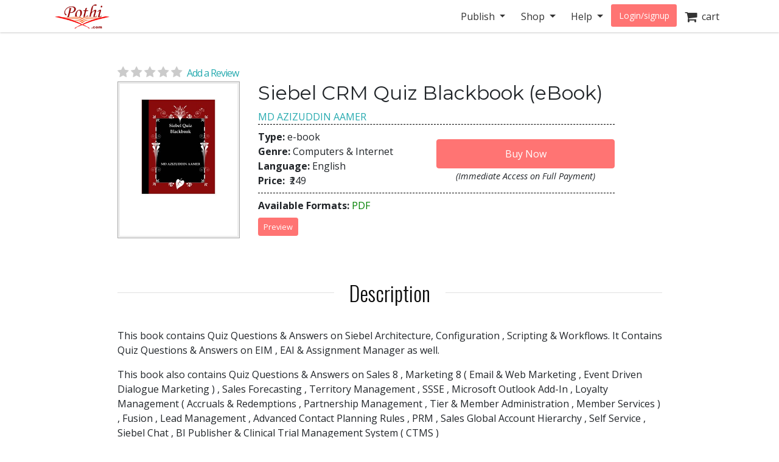

--- FILE ---
content_type: text/html; charset=utf-8
request_url: https://store.pothi.com/book/ebook-md-azizuddin-aamer-siebel-crm-quiz-blackbook/
body_size: 9411
content:



<!DOCTYPE html>
<html lang="en">
  <head>
  	
    
		<meta charset="utf-8">
    	<meta http-equiv="x-ua-compatible" content="ie=edge">
	 	<meta name="viewport" content="width=device-width, initial-scale=1.0, minimum-scale=1.0">
  	
    
<meta name="description" content="Buy Siebel CRM Quiz Blackbook by MD AZIZUDDIN AAMER in India. This book contains Quiz Questions &amp; Answers on Siebel Architecture, Configuration , Scripting &amp; Workflows. It Contains Quiz Questions &amp; Answers on EIM , EAI &amp; Assignment Manager as well.

This book also contains Quiz Questions &amp; Answers on Sales 8 , Marketing 8 ( Email &amp; Web Marketing , "><meta name="keywords" content="Siebel CRM Quiz Blackbook, buy Siebel CRM Quiz Blackbook, Siebel CRM Quiz Blackbook india, Siebel CRM Quiz Blackbook review, MD AZIZUDDIN AAMER, Computers &amp; Internet"><meta property="og:title" content="Siebel CRM Quiz Blackbook | Pothi.com"><meta property="og:url" content="https://store.pothi.com/book/ebook-md-azizuddin-aamer-siebel-crm-quiz-blackbook/"><meta property="og:description" content="Buy Siebel CRM Quiz Blackbook by MD AZIZUDDIN AAMER in India. This book contains Quiz Questions &amp; Answers on Siebel Architecture, Configuration , Scripting &amp; Workflows. It Contains Quiz Questions &amp; Answers on EIM , EAI &amp; Assignment Manager as well.

This book also contains Quiz Questions &amp; Answers on Sales 8 , Marketing 8 ( Email &amp; Web Marketing , "><meta property="og:image" content="https://store.pothi.com/media/images/products/2019/01/ebook232/Image_0.jpg"><meta property="og:type" content="book"><meta property="og:site_name" content="Pothi.com"><meta name="twitter:domain" content="store.pothi.com"><meta name="twitter:card" content="summary"><meta name="twitter:title" content="Siebel CRM Quiz Blackbook | Pothi.com"><meta name="twitter:url" content="https://store.pothi.com/book/ebook-md-azizuddin-aamer-siebel-crm-quiz-blackbook/"><meta name="twitter:description" content="Buy Siebel CRM Quiz Blackbook by MD AZIZUDDIN AAMER in India. This book contains Quiz Questions &amp; Answers on Siebel Architecture, Configuration , Scripting &amp; Workflows. It Contains Quiz Questions &amp; Answers on EIM , EAI &amp; Assignment Manager as well.

This book also contains Quiz Questions &amp; Answers on Sales 8 , Marketing 8 ( Email &amp; Web Marketing , "><meta name="twitter:image" content="https://store.pothi.com/media/images/products/2019/01/ebook232/Image_0.jpg"><meta name="twitter:site" content="pothidotcom">



	<title>
Siebel CRM Quiz Blackbook | Pothi.com
</title>

	

		<link rel="preconnect" href="https://fonts.googleapis.com">
		<link rel="preconnect" href="https://cdnjs.cloudflare.com">
		<link rel="preconnect" href="https://cdn.jsdelivr.net">
		<link rel="preconnect" href="https://www.google-analytics.com">
		<link rel="preconnect" href="https://cdn.amplitude.com">
		<!-- For fonts -->
		<link rel="preconnect" href="https://fonts.gstatic.com" crossorigin>
		<link rel="preconnect" href="https://cdnjs.cloudflare.com" crossorigin>
	
<link rel="preconnect" href="https://buttons-config.sharethis.com">
<link rel="preconnect" href="https://platform-api.sharethis.com">
<link rel="preconnect" href="https://simg.pothi.com">


	<link rel="dns-prefetch" href="https://pothi.com">
	<link rel="dns-prefetch" href="https://publish.pothi.com">

	<link rel="shortcut icon" href="/static/img/favicon.f8ed59591c8b.jpg" type="image/x-icon" />

	
	<link rel="stylesheet" href="https://cdnjs.cloudflare.com/ajax/libs/twitter-bootstrap/4.5.0/css/bootstrap.min.css" integrity="sha512-rO2SXEKBSICa/AfyhEK5ZqWFCOok1rcgPYfGOqtX35OyiraBg6Xa4NnBJwXgpIRoXeWjcAmcQniMhp22htDc6g==" crossorigin="anonymous" />
	    

	<link rel="stylesheet" href="/static/CACHE/css/output.04d2cb4dad68.css" type="text/css" media="screen"><link rel="stylesheet" href="/static/CACHE/css/output.0a860c4ff6f4.css" type="text/css"><link rel="stylesheet" href="/static/CACHE/css/output.17d36aa8ac5c.css" type="text/css" media="screen">
	<link href='https://fonts.googleapis.com/css2?family=Open+Sans:ital,wght@0,400;0,600;0,700;1,400;1,600;1,700&display=swap' rel='stylesheet' type='text/css'>
	<link href='https://fonts.googleapis.com/css2?family=Montserrat:ital,wght@0,400;0,700;1,400;1,700&display=swap' rel='stylesheet' type='text/css'>
	<link href='https://fonts.googleapis.com/css2?family=Oswald:ital,wght@0,300;0,400;0,500;0,600;1,300;1,400;1,500;1,600&display=swap' rel='stylesheet' type='text/css'>
	<link href="https://fonts.googleapis.com/css2?family=Cabin:wdth,wght@100,400;100,600;100,700&display=swap" rel="stylesheet">
	<link rel="stylesheet" href="https://cdnjs.cloudflare.com/ajax/libs/font-awesome/4.7.0/css/font-awesome.min.css" />

	

	<script type="text/javascript">
		(function(e,t){var n=e.amplitude||{_q:[],_iq:{}};var r=t.createElement("script")
		;r.type="text/javascript"
		;r.integrity="sha384-u0hlTAJ1tNefeBKwiBNwB4CkHZ1ck4ajx/pKmwWtc+IufKJiCQZ+WjJIi+7C6Ntm"
		;r.crossOrigin="anonymous";r.async=true
		;r.src="/static/js/vendor/amplitude-8.1.0-min.gz.851796b410ec.js"
		;r.onload=function(){if(!e.amplitude.runQueuedFunctions){
		console.log("[Amplitude] Error: could not load SDK")}}
		;var i=t.getElementsByTagName("script")[0];i.parentNode.insertBefore(r,i)
		;function s(e,t){e.prototype[t]=function(){
		this._q.push([t].concat(Array.prototype.slice.call(arguments,0)));return this}}
		var o=function(){this._q=[];return this}
		;var a=["add","append","clearAll","prepend","set","setOnce","unset","preInsert","postInsert","remove"]
		;for(var c=0;c<a.length;c++){s(o,a[c])}n.Identify=o;var u=function(){this._q=[]
		;return this}
		;var l=["setProductId","setQuantity","setPrice","setRevenueType","setEventProperties"]
		;for(var p=0;p<l.length;p++){s(u,l[p])}n.Revenue=u
		;var d=["init","logEvent","logRevenue","setUserId","setUserProperties","setOptOut","setVersionName","setDomain","setDeviceId","enableTracking","setGlobalUserProperties","identify","clearUserProperties","setGroup","logRevenueV2","regenerateDeviceId","groupIdentify","onInit","logEventWithTimestamp","logEventWithGroups","setSessionId","resetSessionId"]
		;function v(e){function t(t){e[t]=function(){
		e._q.push([t].concat(Array.prototype.slice.call(arguments,0)))}}
		for(var n=0;n<d.length;n++){t(d[n])}}v(n);n.getInstance=function(e){
		e=(!e||e.length===0?"$default_instance":e).toLowerCase()
		;if(!Object.prototype.hasOwnProperty.call(n._iq,e)){n._iq[e]={_q:[]};v(n._iq[e])
		}return n._iq[e]};e.amplitude=n})(window,document);

		
		amplitude.getInstance().init("ebb4b498c795cc1359b17dad8c741801", null, {
			domain: '.pothi.com', includeUtm: true,	includeReferrer: true,	includeGclid: true,	logLevel: 'DISABLE'});
		

		
	</script>
	
<script type='text/javascript' src='https://platform-api.sharethis.com/js/sharethis.js#property=5cef775ca0601600120c8bc3&product=social-ab' async='async'></script>

	

<link rel="preload" as="image" href="https://simg.pothi.com/L-b9U9UM7aERFqBP6386Q5Fpl8KcYSCNvLOkQph2EH0/rs:fit/w:371/h:477/el:1/g:sm/cb:rev-1/bG9jYWw6Ly8vaW1h/Z2VzL3Byb2R1Y3Rz/LzIwMTkvMDEvZWJv/b2syMzIvSW1hZ2Vf/MC5qcGc.jpg">

  </head>

  <body>
	
    <div id ="center" style="position:fixed;top:50%;left:50%;z-index: 2000000000"></div>
	
		
			

<nav id="js-sitenav" class="js-std-nav navbar navbar-light navbar-expand-md fixed-top" role="navigation">
	<div class="container">
		<a class="navbar-brand" href="https://pothi.com" title="pothi.com"> <img src="/static/img/logo.png"
				alt="pothi.com" role="logo">
			<span class="sr-only">(current)</span>
		</a>
		<button aria-label="Toggle Navbar" class="navbar-toggler" type="button" data-toggle="collapse"
			data-target="#navbar" aria-controls="navbar" aria-expanded="false">
			<span class="navbar-toggler-icon"></span>
		</button>
		<!-- Collect the nav links, forms, and other content for toggling -->
		<div id="navbar" class="navbar-collapse collapse">
			<ul class="nav navbar-nav ml-auto">
				
				<li class="nav-item dropdown">
					<a href="#" class="nav-link dropdown-toggle" data-toggle="dropdown" role="button"
						aria-expanded="false">Publish
					</a>

					<ul class="dropdown-menu" role="menu">
						<li class="dropdown-item"><a href="https://pothi.com/how-to-publish-printbook/">Print
								Publishing Overview</a></li>
						<li class="dropdown-item"><a href="https://publish.pothi.com/books/listing/">Submit a
								Print Book</a></li>
						<li role="presentation" class="dropdown-divider"></li>
						<li class="dropdown-item"><a href="https://pothi.com/how-to-publish-ebook/">eBook
								Publishing Overview</a></li>
						<li class="dropdown-item"><a href="https://publish.pothi.com/books/ebooks/">Submit an
								eBook</a></li>
						<li role="presentation" class="dropdown-divider"></li>
						<li class="dropdown-item"><a href="https://pothi.com/author-services/">Author
								Services</a></li>
						<li role="presentation" class="dropdown-divider"></li>
						<li class="dropdown-item"><a
								href="https://publish.pothi.com/tools/price-royalty-calculator/">Printing Cost
								Calculator</a></li>
						<li class="dropdown-item"><a
								href="https://publish.pothi.com/tools/price-royalty-calculator/?nav=distribution">Royalty
								Calculator</a></li>
						<li role="presentation" class="dropdown-divider"></li>
						<li class="dropdown-item"><a href="https://publish.pothi.com/tools/cover-creator/"
								target="cover-creator">Cover Creator</a></li>
					</ul>
				</li>

				<li class="nav-item dropdown">
					<a href="#" class="nav-link dropdown-toggle" data-toggle="dropdown" role="button"
						aria-expanded="false">Shop
					</a>
					<ul class="dropdown-menu" role="menu">
						<li class="dropdown-item"><a href="/">Store Home</a></li>
						<li class="dropdown-item"><a href="/browse/bestsellers/">Bestsellers</a></li>
						<li class="dropdown-item"><a href="/browse/?sort_by=newest">New Arrivals</a></li>
						<li class="dropdown-item"><a href="/browse/free-ebooks/">Free eBooks</a></li>
					</ul>
				</li>
				<li class="nav-item dropdown">
					<a href="#" class="nav-link dropdown-toggle" data-toggle="dropdown" role="button"
						aria-expanded="false">Help
					</a>
					<ul class="dropdown-menu" role="menu">
						<li class="dropdown-item"><a href="https://pothi.com/writers-corner/">Writer's
								Corner</a></li>
						<li class="dropdown-item"><a href="https://pothi.com/faq/">FAQs</a></li>
						<li class="dropdown-item"><a href="https://publish.pothi.com/contact/">Contact Us</a></li>
					</ul>
				</li>
				<li class="nav-item dropdown">
					
					<a class="nav-link btn-nav btn-sm" href="/login_user/" id="js-login">Login/signup</a>
					
				</li>
				<li class="nav-item"><a class="nav-link" href="/cart/"><i
							class="fa fa-shopping-cart fa-lg"></i>&nbsp;&nbsp;cart </a></li>
				
			</ul>
		</div>
		<!-- /.navbar-collapse -->
	</div>
</nav>
		
	
		
    <div class="header-separator"></div>


    <div id="top-container" class="container"> <!-- used to be container -->
		<div id="page-wrapper" class="col-12 col-md-10 offset-md-1 main text-center">
				
					
				
			</div>


			
<div class="< product_pages_container col-lg-10 offset-lg-1">
        


    <div class="tab-content">
        <div class="tab-pane container fade" id="distribution">
            <p>
                You can access the distribution details by navigating to
                
                    <a href="https://publish.pothi.com/books/preprint/">My pre-printed books</a>
                
                > Distribution

            </p>
        </div>
        <div class="tab-pane active" id="view">
            
                











    <h2 class="title">
    </h2>


<div class="container-fluid book_content">
    
    
    <a href="#product-reviews" class="d-flex justify-content-center d-md-block star-rating  mb-0" style="font-size:20px;">
        <i class="fa fa-star"></i>
        <i class="fa fa-star"></i>
        <i class="fa fa-star"></i>
        <i class="fa fa-star"></i>
        <i class="fa fa-star"></i>
        <span class="ml-1 small blue-link">Add a Review</span>
    </a>
    
    <div class="row justify-content-center justify-content-md-start">
        <div class="image_container col-md-3 justify-content-center mb-3">
            
                <a class="evtrk" href="https://publish.pothi.com/preview?sku=ebook232" target="_preview"
                data-evt-trigger='click' data-evt-event-name='see preview' data-evt-link_loc='prod img' data-evt-prod_sku="ebook232" data-evt-prod_class="ebook">
                    <img src="https://simg.pothi.com/L-b9U9UM7aERFqBP6386Q5Fpl8KcYSCNvLOkQph2EH0/rs:fit/w:371/h:477/el:1/g:sm/cb:rev-1/bG9jYWw6Ly8vaW1h/Z2VzL3Byb2R1Y3Rz/LzIwMTkvMDEvZWJv/b2syMzIvSW1hZ2Vf/MC5qcGc.jpg" alt="Siebel CRM Quiz Blackbook" title="Preview the book" class="img-fluid imagecache imagecache-product_book_page">
                </a>
            
        </div>
        <!--Product info -->
        <div class="col-md-8">
                <!-- Title  -->
            <div class="text-center text-md-left">
                <h2 class="title-type">Siebel CRM Quiz Blackbook (eBook)</h2>
                <!-- Subtitle  -->
                <h5></h5>

                <!-- Author -->
                
                <div>
                    <span>
                    
                        <a class="evtrk" href="/search/?q=MD AZIZUDDIN AAMER" data-evt-trigger='click' data-evt-event-name='search author name'
                        data-evt-link_loc='prod page' data-evt-prod_sku="ebook232" data-evt-prod_class="ebook">
                            MD AZIZUDDIN AAMER</a>
                    
                    </span>
                 </div>
                
            </div>


            <div class="top-bottom-border">
                <div class="top-margin bottom-margin flex-container">
                    <div class="stacked flex-fill col-12 col-md-6" style="padding-left: 0px;">
                        <div><span class="font-weight-bold">Type: </span>

                            e-book

                        </div>
                        <div><span class="font-weight-bold">Genre: </span>Computers &amp; Internet</div>
                        <div><span class="font-weight-bold">Language: </span>English</div>
                        

                        <div><span class="font-weight-bold">Price: </span>
                        <span class="ml-1"> 
                            
                                ₹249
                             </span>
                        
                        </div>
                    </div>

                    
                        <div class="add-to-cart flex-grow-1 flex-shrink-1 justify-content-end align-self-center text-center">
                        
                            
                                






    
    <form id="add_to_basket_form" action="/cart/add/15048/" method="post" class="event-tracking-enabled"
    data-evt-trigger="submit" data-evt-event-name="add to cart" data-evt-prod_sku='ebook232'
    data-evt-prod_class="eBook">
        <input type='hidden' name='csrfmiddlewaretoken' value='7HnQ9dDisWSWHaAqD83BpYukrnPZrg62TWriOJbB7lMduaacKDsPRg1uFfP89hp4' />
        <input type="hidden" name="quantity" value="1" id="id_quantity" />
        <input type="hidden" value="/cart/" name="next" />
        <button id="oscar_buy_now" type="submit" class="btn btn-red mt-2 w-100">Buy Now</button>
    </form>

                            
                        

                        
                        <span class="w-50" style="font-size: .9em;" data-html="true" data-toggle="tooltip" data-placement="bottom" data-delay="0" title="<p>On successful online payment, file will be available for download immediately.</p><p>On payment by check/electronic transfer, it will be available once the payment is received.</p>"
                        ><i>(Immediate Access on Full Payment)</i></span>
                        

                        </div>
                    
                </div>
            </div>


            <div class="top-margin bottom-margin">

                <!-- Div for all the sharing, preview and reviews buttons -->
                <span class="font-weight-bold">Available Formats:</span> <span style="color: green;">PDF</span>

                

                <div class="row">
                    
                    <div class="col-sm-3 top-margin bottom-margin">
                        <a href="https://publish.pothi.com/preview?sku=ebook232" target="_preview" class="evtrk btn preview-btn btn-red btn-xs p-2"
                        data-evt-trigger='click' data-evt-event-name='see preview'
                        data-evt-link_loc='preview button' data-evt-prod_sku="ebook232" data-evt-prod_class='ebook'>Preview</a>
                    </div>
                    
                    <div class="col-sm-9 top-margin sharethis-inline-share-buttons"  style="z-index:1;"></div>
                </div>
            </div>
    
        </div>
    </div>
</div>

<section class="stacked">
    
    <div class="product-description">
        <h2 class="product-section-heading mt-5 mt-sm-5 d-block d-sm-flex">Description</h2>
        <div class="book-desc">
        <p>This book contains Quiz Questions &amp; Answers on Siebel Architecture, Configuration , Scripting &amp; Workflows. It Contains Quiz Questions &amp; Answers on EIM , EAI &amp; Assignment Manager as well.</p>

<p>This book also contains Quiz Questions &amp; Answers on Sales 8 , Marketing 8 ( Email &amp; Web Marketing , Event Driven Dialogue Marketing  ) , Sales Forecasting , Territory Management , SSSE , Microsoft Outlook Add-In , Loyalty Management ( Accruals &amp; Redemptions , Partnership Management , Tier &amp; Member Administration , Member Services )  , Fusion  , Lead Management , Advanced Contact Planning Rules , PRM , Sales Global Account Hierarchy , Self Service , Siebel Chat , BI Publisher &amp; Clinical Trial Management System ( CTMS )</p>

<p>It also contains questions &amp; answers on Siebel Remote Administration.</p>
        </div>
    </div>
    
			<!-- // If "about the author" is not empty -->
    
        <h2 class="product-section-heading mt-4 mt-sm-5 d-block d-sm-flex">About the Author</h2>
        <div class="author-desc">
        <p>Md Azizuddin Aamer is an MBA currently working as a Project Manager for a large MNC.</p>

<p>He got 8 + Years of Siebel CRM Experience. He has worked on all versions of Siebel ranging from Siebel 5.5 to Siebel 8.1.<br />He is PMP Certified from PMI , PRINCE 2 Certified , ITIL Certified and Stanford Certified Project Manager ( SCPM ) from Stanford University.</p>

<p>He is Siebel 7.7 Certified Consultant as well as Siebel 7.7 Analytics Server Architect Certified.</p>
        </div>
    

        <h2 class="product-section-heading mt-4 mt-sm-5 d-block d-sm-flex">Book Details</h2>    

    
    
    
        <div><span class="font-weight-bold">Number of Pages: </span>221</div>
    
    <div><span class="font-weight-bold">Availability: </span>
            Available for Download (e-book)
    </div>

</section>




            

            



<div id="product-reviews" class="mt-5">
    <h2 class="product-section-heading reviews-heading d-block d-sm-flex">Ratings & Reviews</h2>

    <div class="row mx-n4 mt-n4 mt-md-0">
        <div class="col-md-4 col-sm-12 reviews-sidebar px-2 pr-md-4">
            <div class="row review-book text-center light-border-b pb-0 pb-md-4">
                <div class="col-md-12 col-4 p-md-0">
                    <img src="https://simg.pothi.com/L-b9U9UM7aERFqBP6386Q5Fpl8KcYSCNvLOkQph2EH0/rs:fit/w:371/h:477/el:1/g:sm/cb:rev-1/bG9jYWw6Ly8vaW1h/Z2VzL3Byb2R1Y3Rz/LzIwMTkvMDEvZWJv/b2syMzIvSW1hZ2Vf/MC5qcGc.jpg" alt="Siebel CRM Quiz Blackbook" title="Siebel CRM Quiz Blackbook" class="img-fluid imagecache imagecache-product_book_page review-book-cover">
                </div>
                <div class=" col-md-12 col-8 row p-md-0 m-md-0">
                    <div class="col-12 pl-0">
                        <h3 class="mt-1 mt-md-3 text-truncate  mb-0 mb-md-2">Siebel CRM Quiz Blackbook</h3>
                    </div>
                    <div class="col-12 star-rating  pl-0 review-rating" style="font-size:1.2rem;">
                        <i class="fa fa-star"></i>
                        <i class="fa fa-star"></i>
                        <i class="fa fa-star"></i>
                        <i class="fa fa-star"></i>
                        <i class="fa fa-star"></i>
                    </div>
                    <div class="col-12 review-rating pl-0">
                        
                        <p class="mb-2 mb-md-4"><em>(Not Available)</em></p>
                        
                    </div>
                    <div class="col-12 pl-0 text-left d-block d-md-none">
                        
                            <a href="#" class="blue-link text-uppercase font-weight-bold" data-toggle="modal" data-target="#loginPromptModal"><u>Write a Review</u></a>
                        
                    </div>
                </div>
            </div>

            <div class="light-border-b py-4 d-none d-sm-block">
                <h3>Review This Book</h3>
                <p>Write your thoughts about this book.</p>
                
                    <button class="write-review-btn w-100 text-uppercase" data-toggle="modal" data-target="#loginPromptModal"><img src="/static/img/create-review.a29d0f5dda79.png"> Write A Review</button>
                
            </div>
        </div>
        <div class="col-md-8 col-sm-12 pl-md-5">
            
                


<div class="light-border-b pb-5 mt-3 mt-md-0">
    <img src="/static/img/reviews-absent.67ab2bcd74f9.png" class="img-fluid">
</div>
<div class="pt-5">
    <p>Currently there are no reviews available for this book.</p>
    <p>Be the first one to 
    
        <a href="#" class="blue-link" data-toggle="modal" data-target="#loginPromptModal">write a review</a>
    
     for the book <a class="blue-link" href="/book/ebook-md-azizuddin-aamer-siebel-crm-quiz-blackbook/">Siebel CRM Quiz Blackbook</a>.</p>
    <div class="text-center mt-2 d-block d-md-none">
        
            <button class="write-review-btn" data-toggle="modal" data-target="#loginPromptModal"><img src="/static/img/create-review.a29d0f5dda79.png"> Write A Review</button>
        
    </div>
</div>

            
        </div>
    </div>
    
        <div class="modal fade" id="loginPromptModal" tabindex="-1" role="dialog" aria-labelledby="loginPromptModalLabel" aria-hidden="true">
  <div class="modal-dialog modal-dialog-centered m-0 m-md-auto" role="document">
      <div class="modal-content">
        <div class="modal-header">
            <h3 class="modal-title text-center mx-auto">Write a Review</h3>
            <button type="button" class="close ml-0" data-dismiss="modal" aria-label="Close">
            <span aria-hidden="true">&times;</span>
            </button>
        </div>
        <div class="modal-body text-center">
            <div class="container-fluid">
                <div class="col-12 col-md-8 text-center m-auto">
                    <p>To write a review, please login to your Pothi.com account.</p>
                    
                        
                            <a class="btn btn-mini btn-red" href="https://pothi.com/pothi/user/login?destination=https%3A%2F%2Fstore.pothi.com%2Fbook%2Febook-md-azizuddin-aamer-siebel-crm-quiz-blackbook%2F">Login</a>
                        
                    
                    
                        <a class="btn btn-mini btn-red" href="https://pothi.com/pothi/user/register">Sign Up</a>
                    
                </div>
              </div>
          </div>
      </div>
  </div>
</div>
    
</div>

            
                <h2 class="product-section-heading mt-4 mt-sm-5 d-block d-sm-flex">Other Books in Computers &amp; Internet</h2>
                <div class="flex-container justify-content-around justify-content-md-start justify-content-lg-around">
                    
                        <div class="col-md-3 text-center mb-3">
                            






    <article class="product_pod">
        
            <div class="teaser_image_container">
                <a href="/book/ebook-rajesh-sharma-kvsnvs-pgt-computer-science/" onclick="recordEvents('product-pages', 'related-books-click-img', 'ebook232::ebook19096:KVS/NVS PGT Computer Science')">
                    <img src="https://simg.pothi.com/zPbGUvw-LVFYdVSPeIzQDCyB16NvX3_t10vXYNAARvo/rs:fit/w:130/h:175/el:1/g:sm/cb:rev-1/bG9jYWw6Ly8vaW1h/Z2VzL3Byb2R1Y3Rz/LzIwMjYvMDEvZWJv/b2sxOTA5Ni9JbWFn/ZV8wLmpwZw.jpg" alt="KVS/NVS PGT Computer Science" class="imagecache-product_book_teaser">
                </a>
            </div>
        

        
            <a href="/book/ebook-rajesh-sharma-kvsnvs-pgt-computer-science/" title="KVS/NVS PGT Computer Science"
                onclick="recordEvents('product-pages', 'related-books-click-title', 'ebook232::ebook19096:KVS/NVS PGT Computer Science')">
                KVS/NVS PGT Computer Science
            </a><br>
            <small>Rajesh Sharma</small>
        


    </article>


                        </div>
                    
                        <div class="col-md-3 text-center mb-3">
                            






    <article class="product_pod">
        
            <div class="teaser_image_container">
                <a href="/book/ebook-karthik-parthasarathy-zoom-meeting-scheduler-servicenow/" onclick="recordEvents('product-pages', 'related-books-click-img', 'ebook232::ebook10779:Zoom Meeting Scheduler In Servicenow')">
                    <img src="https://simg.pothi.com/xOiORlqUypKj9wFSRUoTRLKyhL96g3S2mwwTGhNPd38/rs:fit/w:130/h:175/el:1/g:sm/cb:rev-3/bG9jYWw6Ly8vaW1h/Z2VzL3Byb2R1Y3Rz/LzIwMjEvMDQvZWJv/b2sxMDc3OS9JbWFn/ZV8wLmpwZw.jpg" alt="Zoom Meeting Scheduler In Servicenow" class="imagecache-product_book_teaser">
                </a>
            </div>
        

        
            <a href="/book/ebook-karthik-parthasarathy-zoom-meeting-scheduler-servicenow/" title="Zoom Meeting Scheduler In Servicenow"
                onclick="recordEvents('product-pages', 'related-books-click-title', 'ebook232::ebook10779:Zoom Meeting Scheduler In Servicenow')">
                Zoom Meeting Scheduler In Servicenow
            </a><br>
            <small>Karthik Parthasarathy</small>
        


    </article>


                        </div>
                    
                        <div class="col-md-3 text-center mb-3">
                            






    <article class="product_pod">
        
            <div class="teaser_image_container">
                <a href="/book/ebook-md-azizuddin-aamer-oracle-bip-guide/" onclick="recordEvents('product-pages', 'related-books-click-img', 'ebook232::ebook77:Oracle BIP Guide')">
                    <img src="https://simg.pothi.com/JqE9KNzzLjitD4whYf-A8V4Bzv8-y8CBIsiHg4PLv_Y/rs:fit/w:130/h:175/el:1/g:sm/cb:rev-1/bG9jYWw6Ly8vaW1h/Z2VzL3Byb2R1Y3Rz/LzIwMTkvMDEvZWJv/b2s3Ny9JbWFnZV8w/LmpwZw.jpg" alt="Oracle BIP Guide" class="imagecache-product_book_teaser">
                </a>
            </div>
        

        
            <a href="/book/ebook-md-azizuddin-aamer-oracle-bip-guide/" title="Oracle BIP Guide"
                onclick="recordEvents('product-pages', 'related-books-click-title', 'ebook232::ebook77:Oracle BIP Guide')">
                Oracle BIP Guide
            </a><br>
            <small>MD AZIZUDDIN AAMER</small>
        


    </article>


                        </div>
                    
                        <div class="col-md-3 text-center mb-3">
                            






    <article class="product_pod">
        
            <div class="teaser_image_container">
                <a href="/book/ebook-manhardeep-singh-ahluwalia-java-solutions/" onclick="recordEvents('product-pages', 'related-books-click-img', 'ebook232::ebook9:JAVA Solutions')">
                    <img src="https://simg.pothi.com/mWaqCECOKLWhCSOZrJuj5i1Tktmi2TwxuTlVh_goOZE/rs:fit/w:130/h:175/el:1/g:sm/cb:rev-1/bG9jYWw6Ly8vaW1h/Z2VzL3Byb2R1Y3Rz/LzIwMTkvMDEvZWJv/b2s5L0ltYWdlXzAu/anBn.jpg" alt="JAVA Solutions" class="imagecache-product_book_teaser">
                </a>
            </div>
        

        
            <a href="/book/ebook-manhardeep-singh-ahluwalia-java-solutions/" title="JAVA Solutions"
                onclick="recordEvents('product-pages', 'related-books-click-title', 'ebook232::ebook9:JAVA Solutions')">
                JAVA Solutions
            </a><br>
            <small>Manhardeep Singh Ahluwalia</small>
        


    </article>


                        </div>
                    
                </div>
            
            <div class="boxed">
                <h4 class="title-type">Shop with confidence</h4>
                <small>Safe and secured checkout, payments powered by Razorpay. Pay with Credit/Debit Cards, Net Banking, Wallets, UPI or via bank account transfer and Cheque/DD. 
                    <a href="https://pothi.com/faq/107/what-are-the-payment-options-available-on-pothicom/">Payment Option FAQs</a>.</small>
            </div>
        </div>
    </div>
</div>

    </div>

		
		<footer class="fill-light push-3-top push-1-bottom">
    <div class="container">
        <div class="row">
            <div class="col-sm-4">
                <ul class="nopad-ul list-silent">
                    <li><a href="http://blog.pothi.com">Booknomics</a></li>
                </ul>
            </div>
            <div class="col-sm-4">
                <ul class="nopad-ul list-silent">
                    <li><a href="https://pothi.com/about/">Company &amp; Team</a></li>
                    <li><a href="https://pothi.com/partners/">Partners</a></li>
                    <li><a href="https://pothi.com/career/">Career</a></li>
                    <li><a href="https://publish.pothi.com/quick-print" target="_blank">Quick Print</a></li>
                    <li><a href="https://instascribe.com">InstaScribe</a></li>
                    <li><a href="https://pothi.com/pothi/contact/"><i class="fa fa-envelope-o"></i>&nbsp;&nbsp;Email</a></li>
                    <li><a target="_blank" rel="noopener" href="http://www.facebook.com/pothidotcom"><i class="fa fa-facebook"></i>&nbsp;&nbsp;Facebook</a></li>
                    <li><a target="_blank" rel="noopener" href="http://twitter.com/pothidotcom"><i class="fa fa-twitter"></i>&nbsp;&nbsp;Twitter</a></li>
                </ul>
            </div>
            <div class="col-sm-4">
                <ul class="nopad-ul list-silent">
                    <li><a href="https://pothi.com/terms/">Terms and Conditions</a></li>
                    <li><a href="https://pothi.com/privacy-policy/">Privacy Policy</a></li>
                    <li><a href="https://pothi.com/shipping-and-delivery-policy/">Shipping and Delivery Policy</a></li>
                    <li><a href="https://pothi.com/cancellation-and-refund/">Cancellation and Refund</a></li>
                    <li><a href="https://pothi.com/ebook-publishing-details#terms">eBook Publishing Terms</a></li>
                    <li><a href="https://pothi.com/ebook-purchase-terms/">eBook Purchase Terms</a></li>
                    <li><a href="https://pothi.com/writers-corner">Writer's Corner</a></li>
                    <li><a href="https://pothi.com/pothi/estimate-price/distribution">Royalty Calculator</a></li>
                </ul>
            </div>
        </div>
        <div class="row text-center push-3-top">
            <div class="col-sm-12">
                <p role="copyright">&copy; 2008-2026 Mudranik Technologies Pvt Ltd</p>
            </div>
        </div>
    </div>
</footer>

		

		

<script>
    evt_pv_props = {
        'page_cat': 'store', 'page_subcat': 'product page',
        'page_title': 'Siebel CRM Quiz Blackbook | Pothi.com',
        'page_author_view':  false ,
        'prod_sku': 'ebook232',
        'prod_class': 'ebook',
        'prod_price': '249',
        'prod_other_editions': false
    };
</script>

		<script>
			page_props = {
				'page_src': 'muziris', 'page_url': '/book/ebook-md-azizuddin-aamer-siebel-crm-quiz-blackbook/'
			}
			evt_pv_props = (typeof evt_pv_props === 'undefined') ? page_props: Object.assign(page_props, evt_pv_props);
			amplitude.getInstance().logEvent('pageview', evt_pv_props);
		</script>

		
		
        <script>
			(function(b,o,i,l,e,r){b.GoogleAnalyticsObject=l;b[l]||(b[l]=
			function(){(b[l].q=b[l].q||[]).push(arguments)});b[l].l=+new Date;
			e=o.createElement(i);r=o.getElementsByTagName(i)[0];
			e.src='//www.google-analytics.com/analytics.js';
			r.parentNode.insertBefore(e,r)}(window,document,'script','ga'));
			ga('create','UA-152625-4','auto');ga('send','pageview');

			function recordLinkClicks(link, category, action, label) {
				ga('send', 'event', category, action, label);
				setTimeout('document.location = "' + link.href + '"', 100);
			}
			function recordEvents(category, action, label, value, nonInteraction) {
                field_object = {
                    eventCategory: category,
                    eventAction: action,
                    eventLabel: label,
                    eventValue: value,
                    nonInteraction: nonInteraction
                }
                ga('send', 'event', field_object);
            }
		</script>
		
    
    
    <script type="text/javascript">
			if(!(window.console && console.log)) {
        console = {
					log: function(){},
					debug: function(){},
					info: function(){},
					warn: function(){},
					error: function(){}
        };
     }
    </script>
    <script src="https://cdnjs.cloudflare.com/ajax/libs/jquery/3.5.1/jquery.min.js"></script>
	<script>window.jQuery || document.write('<script src="/static/js/vendor/jquery-3.5.1.min.dc5e7f18c8d3.js"><\/script>')</script>
	<script src="https://cdnjs.cloudflare.com/ajax/libs/jquery-cookie/1.4.1/jquery.cookie.min.js"></script>
	<script src="/static/js/csrf.91d58a1441d7.js"></script>
	<script src="/static/js/vendor/sentry.6.10.0-min.9610c133cbbe.js"></script>

	
    
		<script src="https://cdn.jsdelivr.net/npm/gasparesganga-jquery-loading-overlay@2.1.6/dist/loadingoverlay.min.js" crossorigin="anonymous"></script>
		<script src="https://cdnjs.cloudflare.com/ajax/libs/popper.js/1.12.9/umd/popper.min.js" integrity="sha384-ApNbgh9B+Y1QKtv3Rn7W3mgPxhU9K/ScQsAP7hUibX39j7fakFPskvXusvfa0b4Q" crossorigin="anonymous"></script>
		<!-- Twitter Bootstrap -->
		<script src="https://cdnjs.cloudflare.com/ajax/libs/twitter-bootstrap/4.5.0/js/bootstrap.min.js" integrity="sha512-I5TkutApDjnWuX+smLIPZNhw+LhTd8WrQhdCKsxCFRSvhFx2km8ZfEpNIhF9nq04msHhOkE8BMOBj5QE07yhMA==" crossorigin="anonymous"></script>
		<script type="text/javascript">if(typeof($.fn.modal) === 'undefined') {document.write('<script src="/static/js/vendor/bootstrap-4-5-0.min.6bea60c34c5d.js"><\/script>')}</script>
	
    <script src="/static/js/readMoreJS.min.3f66b78f0401.js"></script>
    <script>
        var reviews_add_url = "/book/ebook-md-azizuddin-aamer-siebel-crm-quiz-blackbook/reviews/add/";
    </script>

	
	<script src="/static/CACHE/js/output.8c85d9e728c6.js"></script>

	
	
    
	
    <script>
        $(document).ready(function(){
            $('[data-toggle="tooltip"]').tooltip();
            $(".tooltip-link")
            .click(function(){return false;})
        });
    </script>


	
		

		
	

	<script type="text/javascript">
		$(function () {
			
				oscar.init();
			
		});
	</script>

  </body>
</html>
